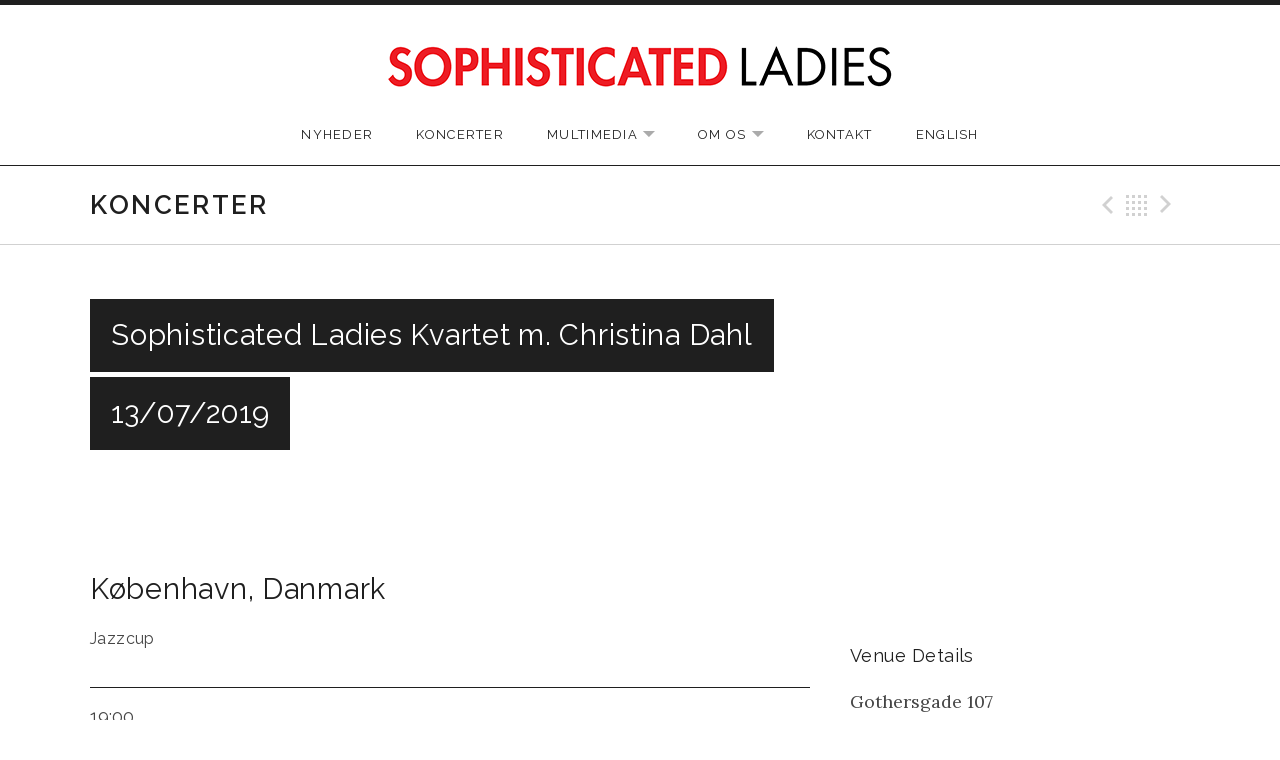

--- FILE ---
content_type: text/html; charset=UTF-8
request_url: https://www.sophisticatedladies.dk/shows/sophisticated-ladies-kvartet-m-christina-dahl-8/
body_size: 6121
content:
<!DOCTYPE html>
<html class="no-js" lang="en-GB">
<head>
	<meta charset="UTF-8">
	<meta name="viewport" content="width=device-width, initial-scale=1.0">
	<title>Sophisticated Ladies Kvartet m. Christina Dahl &#8211; Sophisticated Ladies</title>
<meta name='robots' content='max-image-preview:large' />
<link rel='dns-prefetch' href='//www.google.com' />
<link rel='dns-prefetch' href='//fonts.googleapis.com' />
<link rel='dns-prefetch' href='//s.w.org' />
<link href='https://fonts.gstatic.com' crossorigin rel='preconnect' />
<link rel="alternate" type="application/rss+xml" title="Sophisticated Ladies &raquo; Feed" href="https://www.sophisticatedladies.dk/feed/" />
<link rel="alternate" type="application/rss+xml" title="Sophisticated Ladies &raquo; Comments Feed" href="https://www.sophisticatedladies.dk/comments/feed/" />
		<script type="text/javascript">
			window._wpemojiSettings = {"baseUrl":"https:\/\/s.w.org\/images\/core\/emoji\/13.1.0\/72x72\/","ext":".png","svgUrl":"https:\/\/s.w.org\/images\/core\/emoji\/13.1.0\/svg\/","svgExt":".svg","source":{"concatemoji":"https:\/\/www.sophisticatedladies.dk\/wp-includes\/js\/wp-emoji-release.min.js?ver=5.8.12"}};
			!function(e,a,t){var n,r,o,i=a.createElement("canvas"),p=i.getContext&&i.getContext("2d");function s(e,t){var a=String.fromCharCode;p.clearRect(0,0,i.width,i.height),p.fillText(a.apply(this,e),0,0);e=i.toDataURL();return p.clearRect(0,0,i.width,i.height),p.fillText(a.apply(this,t),0,0),e===i.toDataURL()}function c(e){var t=a.createElement("script");t.src=e,t.defer=t.type="text/javascript",a.getElementsByTagName("head")[0].appendChild(t)}for(o=Array("flag","emoji"),t.supports={everything:!0,everythingExceptFlag:!0},r=0;r<o.length;r++)t.supports[o[r]]=function(e){if(!p||!p.fillText)return!1;switch(p.textBaseline="top",p.font="600 32px Arial",e){case"flag":return s([127987,65039,8205,9895,65039],[127987,65039,8203,9895,65039])?!1:!s([55356,56826,55356,56819],[55356,56826,8203,55356,56819])&&!s([55356,57332,56128,56423,56128,56418,56128,56421,56128,56430,56128,56423,56128,56447],[55356,57332,8203,56128,56423,8203,56128,56418,8203,56128,56421,8203,56128,56430,8203,56128,56423,8203,56128,56447]);case"emoji":return!s([10084,65039,8205,55357,56613],[10084,65039,8203,55357,56613])}return!1}(o[r]),t.supports.everything=t.supports.everything&&t.supports[o[r]],"flag"!==o[r]&&(t.supports.everythingExceptFlag=t.supports.everythingExceptFlag&&t.supports[o[r]]);t.supports.everythingExceptFlag=t.supports.everythingExceptFlag&&!t.supports.flag,t.DOMReady=!1,t.readyCallback=function(){t.DOMReady=!0},t.supports.everything||(n=function(){t.readyCallback()},a.addEventListener?(a.addEventListener("DOMContentLoaded",n,!1),e.addEventListener("load",n,!1)):(e.attachEvent("onload",n),a.attachEvent("onreadystatechange",function(){"complete"===a.readyState&&t.readyCallback()})),(n=t.source||{}).concatemoji?c(n.concatemoji):n.wpemoji&&n.twemoji&&(c(n.twemoji),c(n.wpemoji)))}(window,document,window._wpemojiSettings);
		</script>
		<style type="text/css">
img.wp-smiley,
img.emoji {
	display: inline !important;
	border: none !important;
	box-shadow: none !important;
	height: 1em !important;
	width: 1em !important;
	margin: 0 .07em !important;
	vertical-align: -0.1em !important;
	background: none !important;
	padding: 0 !important;
}
</style>
	<link rel='stylesheet' id='wp-block-library-css'  href='https://www.sophisticatedladies.dk/wp-includes/css/dist/block-library/style.min.css?ver=5.8.12' type='text/css' media='all' />
<style id='wp-block-library-theme-inline-css' type='text/css'>
#start-resizable-editor-section{display:none}.wp-block-audio figcaption{color:#555;font-size:13px;text-align:center}.is-dark-theme .wp-block-audio figcaption{color:hsla(0,0%,100%,.65)}.wp-block-code{font-family:Menlo,Consolas,monaco,monospace;color:#1e1e1e;padding:.8em 1em;border:1px solid #ddd;border-radius:4px}.wp-block-embed figcaption{color:#555;font-size:13px;text-align:center}.is-dark-theme .wp-block-embed figcaption{color:hsla(0,0%,100%,.65)}.blocks-gallery-caption{color:#555;font-size:13px;text-align:center}.is-dark-theme .blocks-gallery-caption{color:hsla(0,0%,100%,.65)}.wp-block-image figcaption{color:#555;font-size:13px;text-align:center}.is-dark-theme .wp-block-image figcaption{color:hsla(0,0%,100%,.65)}.wp-block-pullquote{border-top:4px solid;border-bottom:4px solid;margin-bottom:1.75em;color:currentColor}.wp-block-pullquote__citation,.wp-block-pullquote cite,.wp-block-pullquote footer{color:currentColor;text-transform:uppercase;font-size:.8125em;font-style:normal}.wp-block-quote{border-left:.25em solid;margin:0 0 1.75em;padding-left:1em}.wp-block-quote cite,.wp-block-quote footer{color:currentColor;font-size:.8125em;position:relative;font-style:normal}.wp-block-quote.has-text-align-right{border-left:none;border-right:.25em solid;padding-left:0;padding-right:1em}.wp-block-quote.has-text-align-center{border:none;padding-left:0}.wp-block-quote.is-large,.wp-block-quote.is-style-large{border:none}.wp-block-search .wp-block-search__label{font-weight:700}.wp-block-group.has-background{padding:1.25em 2.375em;margin-top:0;margin-bottom:0}.wp-block-separator{border:none;border-bottom:2px solid;margin-left:auto;margin-right:auto;opacity:.4}.wp-block-separator:not(.is-style-wide):not(.is-style-dots){width:100px}.wp-block-separator.has-background:not(.is-style-dots){border-bottom:none;height:1px}.wp-block-separator.has-background:not(.is-style-wide):not(.is-style-dots){height:2px}.wp-block-table thead{border-bottom:3px solid}.wp-block-table tfoot{border-top:3px solid}.wp-block-table td,.wp-block-table th{padding:.5em;border:1px solid;word-break:normal}.wp-block-table figcaption{color:#555;font-size:13px;text-align:center}.is-dark-theme .wp-block-table figcaption{color:hsla(0,0%,100%,.65)}.wp-block-video figcaption{color:#555;font-size:13px;text-align:center}.is-dark-theme .wp-block-video figcaption{color:hsla(0,0%,100%,.65)}.wp-block-template-part.has-background{padding:1.25em 2.375em;margin-top:0;margin-bottom:0}#end-resizable-editor-section{display:none}
</style>
<link rel='stylesheet' id='contact-form-7-css'  href='https://www.sophisticatedladies.dk/wp-content/plugins/contact-form-7/includes/css/styles.css?ver=5.5.3' type='text/css' media='all' />
<link rel='stylesheet' id='cuepro-css'  href='https://www.sophisticatedladies.dk/wp-content/plugins/cuepro/assets/css/cuepro.css?ver=1.1.0' type='text/css' media='all' />
<link rel='stylesheet' id='genericons-css'  href='https://www.sophisticatedladies.dk/wp-content/themes/promenade/assets/css/genericons.css?ver=3.4.1' type='text/css' media='all' />
<link rel='stylesheet' id='promenade-style-css'  href='https://www.sophisticatedladies.dk/wp-content/themes/promenade/style.css?ver=5.8.12' type='text/css' media='all' />
<link rel='stylesheet' id='promenade-audiotheme-css'  href='https://www.sophisticatedladies.dk/wp-content/themes/promenade/assets/css/audiotheme.css?ver=5.8.12' type='text/css' media='all' />
<link rel='stylesheet' id='billboard-fonts-google-css'  href='https://fonts.googleapis.com/css?family=Roboto%3A300%2C400%7CRoboto%3A300%2C400%7CRoboto%3A300%2C300italic%2C400%2C400italic%2C700%7CRoboto%3A400&#038;subset=latin&#038;ver=5.8.12' type='text/css' media='all' />
<link rel='stylesheet' id='cedaro-theme-fonts-google-css'  href='https://fonts.googleapis.com/css?family=Raleway%3A300%7CRaleway%3A400%7CRaleway%3A400%2C600%2C700%2C800%7CLora%3A400%2C400italic%2C700%2C700italic&#038;subset=latin&#038;ver=5.8.12' type='text/css' media='all' />
<script type='text/javascript' src='https://www.sophisticatedladies.dk/wp-includes/js/dist/vendor/regenerator-runtime.min.js?ver=0.13.7' id='regenerator-runtime-js'></script>
<script type='text/javascript' src='https://www.sophisticatedladies.dk/wp-includes/js/dist/vendor/wp-polyfill.min.js?ver=3.15.0' id='wp-polyfill-js'></script>
<script type='text/javascript' src='https://www.sophisticatedladies.dk/wp-includes/js/dist/hooks.min.js?ver=a7edae857aab69d69fa10d5aef23a5de' id='wp-hooks-js'></script>
<script type='text/javascript' id='say-what-js-js-extra'>
/* <![CDATA[ */
var say_what_data = {"replacements":[]};
/* ]]> */
</script>
<script type='text/javascript' src='https://www.sophisticatedladies.dk/wp-content/plugins/say-what/assets/build/frontend.js?ver=658db854f48fb86c32bd0f1d219c2d63' id='say-what-js-js'></script>
<script type='text/javascript' src='https://www.sophisticatedladies.dk/wp-includes/js/jquery/jquery.min.js?ver=3.6.0' id='jquery-core-js'></script>
<script type='text/javascript' src='https://www.sophisticatedladies.dk/wp-includes/js/jquery/jquery-migrate.min.js?ver=3.3.2' id='jquery-migrate-js'></script>
<link rel="https://api.w.org/" href="https://www.sophisticatedladies.dk/wp-json/" /><link rel="EditURI" type="application/rsd+xml" title="RSD" href="https://www.sophisticatedladies.dk/xmlrpc.php?rsd" />
<link rel="wlwmanifest" type="application/wlwmanifest+xml" href="https://www.sophisticatedladies.dk/wp-includes/wlwmanifest.xml" /> 
<meta name="generator" content="WordPress 5.8.12" />
<link rel="canonical" href="https://www.sophisticatedladies.dk/shows/sophisticated-ladies-kvartet-m-christina-dahl-8/" />
<link rel='shortlink' href='https://www.sophisticatedladies.dk/?p=840' />
		<!-- Custom Logo: hide header text -->
		<style id="custom-logo-css" type="text/css">
			.site-title, .site-description {
				position: absolute;
				clip: rect(1px, 1px, 1px, 1px);
			}
		</style>
		<link rel="alternate" type="application/json+oembed" href="https://www.sophisticatedladies.dk/wp-json/oembed/1.0/embed?url=https%3A%2F%2Fwww.sophisticatedladies.dk%2Fshows%2Fsophisticated-ladies-kvartet-m-christina-dahl-8%2F" />
<link rel="alternate" type="text/xml+oembed" href="https://www.sophisticatedladies.dk/wp-json/oembed/1.0/embed?url=https%3A%2F%2Fwww.sophisticatedladies.dk%2Fshows%2Fsophisticated-ladies-kvartet-m-christina-dahl-8%2F&#038;format=xml" />
<link rel="profile" href="http://gmpg.org/xfn/11">
<link rel="pingback" href="https://www.sophisticatedladies.dk/xmlrpc.php">
<script>document.documentElement.className = document.documentElement.className.replace('no-js','js');</script>
<!--[if lt IE 9]><script src="https://www.sophisticatedladies.dk/wp-content/themes/promenade/assets/js/vendor/html5.js"></script><![endif]-->
<link rel="icon" href="https://www.sophisticatedladies.dk/wp-content/uploads/2021/12/cropped-g-clef-32x32.png" sizes="32x32" />
<link rel="icon" href="https://www.sophisticatedladies.dk/wp-content/uploads/2021/12/cropped-g-clef-192x192.png" sizes="192x192" />
<link rel="apple-touch-icon" href="https://www.sophisticatedladies.dk/wp-content/uploads/2021/12/cropped-g-clef-180x180.png" />
<meta name="msapplication-TileImage" content="https://www.sophisticatedladies.dk/wp-content/uploads/2021/12/cropped-g-clef-270x270.png" />
</head>

<body class="audiotheme_gig-template-default single single-audiotheme_gig postid-840 wp-custom-logo has-sidebar font_site-title_raleway font_site-navigation_raleway font_headings_raleway font_content_lora has-site-logo" itemscope="itemscope" itemtype="http://schema.org/WebPage">

	
	<div id="page" class="hfeed site">
		<a class="skip-link screen-reader-text" href="#content">Skip to content</a>

		
		<header id="masthead" class="site-header" role="banner" itemscope itemtype="http://schema.org/WPHeader">
			<a href="https://www.sophisticatedladies.dk/" class="custom-logo-link site-logo-link" rel="home"><img width="520" height="54" src="https://www.sophisticatedladies.dk/wp-content/uploads/2016/01/sophisticated-logo.png" class="custom-logo site-logo" alt="Sophisticated Ladies" srcset="https://www.sophisticatedladies.dk/wp-content/uploads/2016/01/sophisticated-logo.png 520w, https://www.sophisticatedladies.dk/wp-content/uploads/2016/01/sophisticated-logo-300x31.png 300w" sizes="(max-width: 520px) 100vw, 520px" itemprop="image" /></a><h1 class="site-title"><a href="https://www.sophisticatedladies.dk/" rel="home">Sophisticated Ladies</a></h1>
			<nav id="site-navigation" class="site-navigation clearfix" role="navigation" itemscope itemtype="http://schema.org/SiteNavigationElement">
				<button class="site-navigation-toggle">Menu</button>

				<ul id="menu-def" class="menu"><li id="menu-item-324" class="menu-item menu-item-type-taxonomy menu-item-object-category first-item menu-item-324 menu-item-nyheder"><a href="https://www.sophisticatedladies.dk/category/nyheder/">Nyheder</a></li>
<li id="menu-item-744" class="menu-item menu-item-type-post_type menu-item-object-audiotheme_archive current-menu-parent menu-item-744 menu-item-koncerter"><a href="https://www.sophisticatedladies.dk/shows/">Koncerter</a></li>
<li id="menu-item-396" class="menu-item menu-item-type-post_type menu-item-object-page menu-item-has-children menu-item-396 menu-item-multimedia"><a href="https://www.sophisticatedladies.dk/multimedia/">Multimedia</a>
<ul class="sub-menu">
	<li id="menu-item-261" class="menu-item menu-item-type-custom menu-item-object-custom first-child-item menu-item-261 menu-item-albums"><a href="http://www.sophisticatedladies.dk/music/">Albums</a></li>
	<li id="menu-item-264" class="menu-item menu-item-type-custom menu-item-object-custom last-child-item menu-item-264 menu-item-videoer"><a href="http://www.sophisticatedladies.dk/videos/">Videoer</a></li>
</ul>
</li>
<li id="menu-item-419" class="menu-item menu-item-type-post_type menu-item-object-page menu-item-has-children menu-item-419 menu-item-om-os"><a href="https://www.sophisticatedladies.dk/om-sophisticated-ladies/">Om os</a>
<ul class="sub-menu">
	<li id="menu-item-180" class="menu-item menu-item-type-post_type menu-item-object-page first-child-item menu-item-180 menu-item-trio-kvartet"><a href="https://www.sophisticatedladies.dk/trio-kvartet/">Trio &#8211; Kvartet</a></li>
	<li id="menu-item-438" class="menu-item menu-item-type-post_type menu-item-object-page menu-item-438 menu-item-biografier"><a href="https://www.sophisticatedladies.dk/om-os/">Biografier</a></li>
	<li id="menu-item-427" class="menu-item menu-item-type-post_type menu-item-object-page last-child-item menu-item-427 menu-item-presse"><a href="https://www.sophisticatedladies.dk/pressekit/">Presse</a></li>
</ul>
</li>
<li id="menu-item-850" class="menu-item menu-item-type-post_type menu-item-object-page menu-item-850 menu-item-kontakt"><a href="https://www.sophisticatedladies.dk/kontakt/">Kontakt</a></li>
<li id="menu-item-184" class="menu-item menu-item-type-post_type menu-item-object-page last-item menu-item-184 menu-item-english"><a href="https://www.sophisticatedladies.dk/in-english/">English</a></li>
</ul>			</nav>
		</header>

		
		<div id="content" class="site-content">

			
	<header class="site-content-header">
		<div class="page-fence">

			<h1 class="site-content-header-title">
				Koncerter			</h1>

								<nav class="paged-nav paged-nav--singular" role="navigation">
		<span class="paged-nav-prev icon"><a href="https://www.sophisticatedladies.dk/shows/sophisticated-ladies-kvartet-m-christina-dahl-5/" rel="prev">Previous Gig</a></span><span class="paged-nav-back icon"><a href="https://www.sophisticatedladies.dk/shows/">Back</a></span><span class="paged-nav-next icon"><a href="https://www.sophisticatedladies.dk/shows/sophisticated-ladies-trio-20/" rel="next">Next Gig</a></span>	</nav>
						</div>
	</header>


			<div class="site-content-inside">
				<div class="page-fence">

					
<main id="primary" class="content-area single-gig" role="main" itemprop="mainContentOfPage">

	
		<article id="post-840" class="gig post-840 audiotheme_gig type-audiotheme_gig status-publish hentry has-venue" itemscope itemtype="http://schema.org/MusicEvent">
			<header class="gig-header content-stretch-wide">
				<div class="gig-title-date">
					<h1 class="entry-title" itemprop="name">Sophisticated Ladies Kvartet m. Christina Dahl</h1>
					<h2 class="gig-date">
						<meta content="2019-07-13T19:00:00+01:00" itemprop="startDate">
						<time class="dtstart" datetime="2019-07-13T19:00:00+01:00">
							13/07/2019						</time>
					</h2>
				</div>

				
					<figure class="gig-map">
						<a href="https://maps.google.com/maps?q=Gothersgade%20107%2C%20K%C3%B8benhavn%2C%20%201123" class="gig-map-link" style="background-image: url('https://maps.googleapis.com/maps/api/staticmap?center=Jazzcup%2C%20Gothersgade%20107%2C%20K%C3%B8benhavn%2C%20%201123&#038;size=640x175&#038;scale=2&#038;format=jpg&#038;sensor=false&#038;markers=size:small|color:0xff0000|Jazzcup%2C%20Gothersgade%20107%2C%20K%C3%B8benhavn%2C%20%201123&#038;key&#038;style=element:geometry.fill|color:0xf5f5f5&#038;style=element:geometry.stroke|color:0xffffff&#038;style=element:labels.text.fill|color:0x1f1f1f&#038;style=feature:road|element:geometry.fill|color:0xd1d1d1')" target="_blank"></a>					</figure>

							</header>

			<div class="primary-area">
				
	<h1 class="venue-location"><span class="locality">København</span><span class="sep sep-country-name country-name-danmark">,</span> <span class="country-name country-name-danmark">Danmark</span></h1>
	<h2 class="venue-name">Jazzcup</h2>



	<dl class="gig-meta">
		
			<dd class="gig-time">19:00</dd>

		
		
	</dl>


				<div class="gig-description"><p>Copenhagen Jazzfestival</p>
</div>
				<div class="meta-links meta-links--subscribe">
					<h4 class="button">Add To Calendar <i class="icon"></i></h4>

					
<ul>
	<li>
		<a href="https://www.google.com/calendar/event?action=TEMPLATE&#038;text=Sophisticated%20Ladies%20Kvartet%20m.%20Christina%20Dahl&#038;dates=20190713T170000Z/20190713T170000Z&#038;details=Copenhagen%20Jazzfestival&#038;location=Jazzcup%2C%20Gothersgade%20107%2C%20K%C3%B8benhavn%2C%20Danmark&#038;sprop=https%3A%2F%2Fwww.sophisticatedladies.dk%2F" target="_blank" class="button js-popup" data-popup-width="800" data-popup-height="600">
			Google Calendar		</a>
	</li>
	<li class="last-item">
		<a href="https://www.sophisticatedladies.dk/shows/sophisticated-ladies-kvartet-m-christina-dahl-8/ical/" class="button">
			iCal		</a>
	</li>
</ul>
				</div>

				<div class="entry-content">
																			</div>

							</div>

			
				<div class="secondary-area">
					<div class="venue-meta">
						<h4>Venue Details</h4>

						<div class="location vcard" itemprop="location" itemscope itemtype="http://schema.org/EventVenue"><a href="http://www.jazzklubben.dk/jazzcup.asp" class="url" itemprop="url"><span class="venue-name fn org" itemprop="name">Jazzcup</span></a> <span class="venue-address adr" itemprop="address" itemscope itemtype="http://schema.org/PostalAddress"><span class="venue-street-address street-address" itemprop="streetAddress">Gothersgade 107</span><span class="sep"><br></span><span class="venue-locality locality" itemprop="addressLocality">København</span>,  <span class="venue-postal-code postal-code" itemprop="postalCode">1123</span><span class="sep"><br></span><span class="venue-country country-name country-name-danmark" itemprop="addressCountry">Danmark</span></span></div>					</div>
				</div>

					</article>

	
</main>


					
				</div><!-- .page-fence -->
			</div><!-- .site-content-inside -->

			
		</div><!-- #content -->

		
		<footer id="footer" class="site-footer" role="contentinfo" itemscope itemtype="http://schema.org/WPFooter">
			
			
				<nav class="social-nav menu-social-container">
					<ul id="menu-def-1" class="menu page-fence"><li class="menu-item menu-item-type-taxonomy menu-item-object-category first-item menu-item-324 menu-item-nyheder"><a href="https://www.sophisticatedladies.dk/category/nyheder/">Nyheder</a></li>
<li class="menu-item menu-item-type-post_type menu-item-object-audiotheme_archive current-menu-parent menu-item-744 menu-item-koncerter"><a href="https://www.sophisticatedladies.dk/shows/">Koncerter</a></li>
<li class="menu-item menu-item-type-post_type menu-item-object-page menu-item-has-children menu-item-396 menu-item-multimedia"><a href="https://www.sophisticatedladies.dk/multimedia/">Multimedia</a></li>
<li class="menu-item menu-item-type-post_type menu-item-object-page menu-item-has-children menu-item-419 menu-item-om-os"><a href="https://www.sophisticatedladies.dk/om-sophisticated-ladies/">Om os</a></li>
<li class="menu-item menu-item-type-post_type menu-item-object-page menu-item-850 menu-item-kontakt"><a href="https://www.sophisticatedladies.dk/kontakt/">Kontakt</a></li>
<li class="menu-item menu-item-type-post_type menu-item-object-page last-item menu-item-184 menu-item-english"><a href="https://www.sophisticatedladies.dk/in-english/">English</a></li>
</ul>				</nav>

			
			<div class="credits">
				<div class="page-fence">
					design gregor elbæk | © 2021
<a href="http://www.gemedia.dk">gemedia.dk</a>				</div>
			</div>
		</footer>

		
	</div><!-- #page -->

	<script type='text/javascript' id='contact-form-7-js-extra'>
/* <![CDATA[ */
var wpcf7 = {"api":{"root":"https:\/\/www.sophisticatedladies.dk\/wp-json\/","namespace":"contact-form-7\/v1"},"cached":"1"};
/* ]]> */
</script>
<script type='text/javascript' src='https://www.sophisticatedladies.dk/wp-content/plugins/contact-form-7/includes/js/index.js?ver=5.5.3' id='contact-form-7-js'></script>
<script type='text/javascript' id='wp-nav-menus-js-extra'>
/* <![CDATA[ */
var _cedaroNavMenuL10n = {"collapseSubmenu":"Collapse submenu","expandSubmenu":"Expand submenu"};
/* ]]> */
</script>
<script type='text/javascript' src='https://www.sophisticatedladies.dk/wp-content/themes/promenade/assets/js/vendor/wp-nav-menus.js?ver=1.0.0' id='wp-nav-menus-js'></script>
<script type='text/javascript' src='https://www.sophisticatedladies.dk/wp-content/themes/promenade/assets/js/plugins.js?ver=20151104' id='promenade-plugins-js'></script>
<script type='text/javascript' id='promenade-js-extra'>
/* <![CDATA[ */
var _promenadeSettings = {"l10n":{"nextTrack":"Next Track","previousTrack":"Previous Track","togglePlaylist":"Toggle Playlist"},"mejs":{"pluginPath":"\/wp-includes\/js\/mediaelement\/"}};
/* ]]> */
</script>
<script type='text/javascript' src='https://www.sophisticatedladies.dk/wp-content/themes/promenade/assets/js/main.js?ver=20210330' id='promenade-js'></script>
<script type='text/javascript' src='https://www.sophisticatedladies.dk/wp-content/plugins/audiotheme/includes/js/vendor/jquery.fitvids.min.js?ver=1.2.0' id='jquery-fitvids-js'></script>
<script type='text/javascript' src='https://www.google.com/recaptcha/api.js?render=6Ld4oKoUAAAAADtFQDLYUL3OgKN_QDF5wJ9HJHM7&#038;ver=3.0' id='google-recaptcha-js'></script>
<script type='text/javascript' id='wpcf7-recaptcha-js-extra'>
/* <![CDATA[ */
var wpcf7_recaptcha = {"sitekey":"6Ld4oKoUAAAAADtFQDLYUL3OgKN_QDF5wJ9HJHM7","actions":{"homepage":"homepage","contactform":"contactform"}};
/* ]]> */
</script>
<script type='text/javascript' src='https://www.sophisticatedladies.dk/wp-content/plugins/contact-form-7/modules/recaptcha/index.js?ver=5.5.3' id='wpcf7-recaptcha-js'></script>
<script type='text/javascript' src='https://www.sophisticatedladies.dk/wp-includes/js/wp-embed.min.js?ver=5.8.12' id='wp-embed-js'></script>

</body>
</html>
